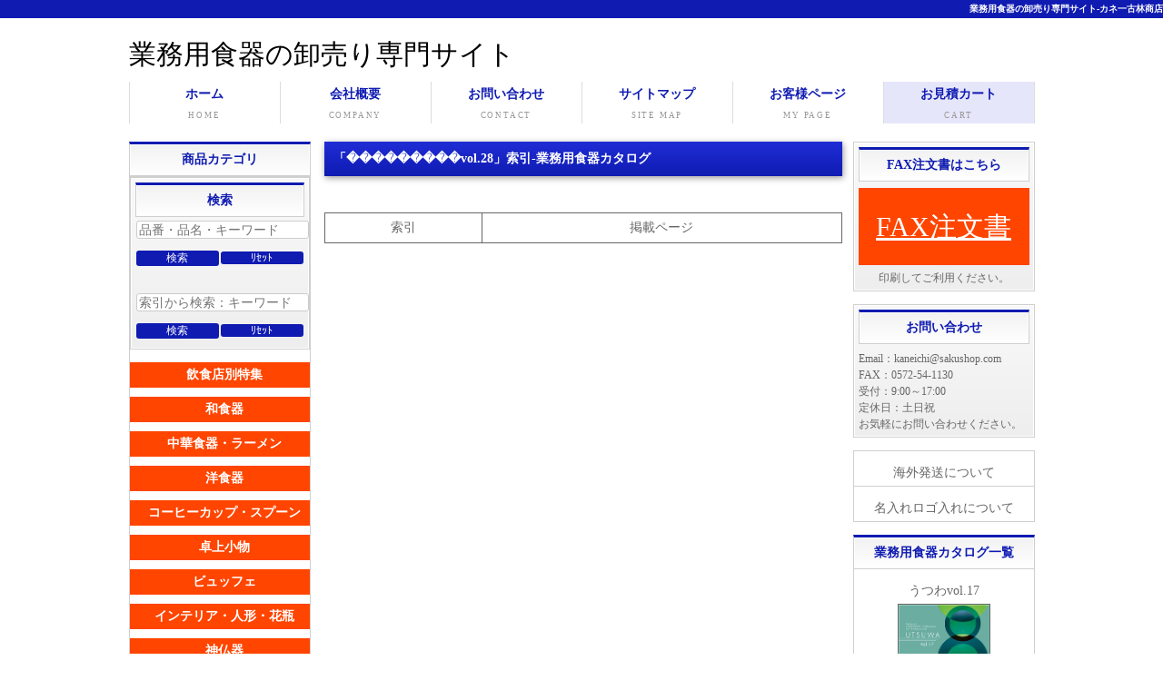

--- FILE ---
content_type: text/html; charset=UTF-8
request_url: https://www.sakushop.com/catalogue_page_index.php?lcate=%EF%BF%BD%EF%BF%BD%EF%BF%BD%EF%BF%BD%EF%BF%BD%EF%BF%BD%EF%BF%BD%EF%BF%BD%EF%BF%BDvol.28
body_size: 6814
content:
<!doctype html>
<html lang="ja">
<head>
<meta charset="utf-8">
<title>見積・注文専用サイト（索引一覧）-業務用食器カタログ</title>
<meta name="viewport" content="width=device-width, initial-scale=1.0">
<meta name="author" content="（有）カネ一古林商店">
<meta name="description" content="「���������vol.28」は約ページに上ります。">
<meta name="keywords" content="業務用食器カタログ,ページリスト,業務用食器,食器,卸売り,問屋,和食器,洋食器,中華食器">
<meta name="copyright" content="Template Party">
<link rel="stylesheet" href="css/style.css">
<!--[if lt IE 9]>
<script src="http://html5shiv.googlecode.com/svn/trunk/html5.js"></script>
<![endif]-->
<script type="text/javascript" src="js/openclose.js"></script>
<!-- Global site tag (gtag.js) - Google Analytics -->
<script async src="https://www.googletagmanager.com/gtag/js?id=UA-21643017-3"></script>
<script>
  window.dataLayer = window.dataLayer || [];
  function gtag(){dataLayer.push(arguments);}
  gtag('js', new Date());

  gtag('config', 'UA-21643017-3');
</script>

<!-- Global site tag (gtag.js) - Google Ads: 970059893 -->
<script async src="https://www.googletagmanager.com/gtag/js?id=AW-970059893"></script>
<script>
  window.dataLayer = window.dataLayer || [];
  function gtag(){dataLayer.push(arguments);}
  gtag('js', new Date());

  gtag('config', 'AW-970059893');
</script>

</head>
<body>
<p id='h1tag'><a href='https://www.sakushop.com/index.php'>業務用食器の卸売り専門サイト-カネ一古林商店</a></p>
<div id='container'>
<header>
<p id='titletag'><a href='https://www.sakushop.com/index.php' style='text-decoration:none;'>業務用食器の卸売り専門サイト</a></p>

</header>


<nav id='menubar'>
<ul id='menu'>
<li><a href='https://www.sakushop.com/index.php'>ホーム<span>HOME</span></a></li>
<li><a href='https://www.sakushop.com/company.php'>会社概要<span>COMPANY</span></a></li>
<li><a href='https://www.sakushop.com/contact.php'>お問い合わせ<span>CONTACT</span></a></li>
<li><a href='https://www.sakushop.com/sitemaplist.php'>サイトマップ<span>SITE MAP</span></a></li>
<li><a href='https://www.sakushop.com/customer.php'>お客様ページ<span>MY PAGE</span></a></li>
<li style='background-color:#e6e6fa;'><a href='https://www.sakushop.com/cart.php'>お見積カート<span>CART</span></a></li>
</ul>
</nav>
<div id='sp-icon' class='sp-close'><span></span></div><img src='' class='mainImage' id='floatButton1' style='height:100%;' />
<div id="contents">
<div id="contents-in">
<div id="main">
<section>
<h1 id="subpage">「���������vol.28」索引-業務用食器カタログ</h1>
    <section>
    <table class="ta1 mb1em" style='border:none;margin-top:20px;margin-bottom:15px;'>
<ul>
</ul>
    </table>
    <table class="ta1 mb1em" style='border:solid 1px;margin-top:20px;'>
<tr>
<td style="text-align:center;border:solid 1px;">索引</td><td style="text-align:center;border:solid 1px;">掲載ページ</td>
</tr>
    </table>

    </section>
</section>
</div>
<!--/main-->
<div id="sub">
<nav>
<h2 id='category_top'>商品カテゴリ</h2>
<span class='navi_set'>>>>商品カテゴリＯＰＥＮ<<<</span>
<ul class='category_sub'>

<li>

<section class='box1'>
<h2>検索</h2>
<form method='GET' action='item_search.php'>
<table>
<tr>
<td colspan='2'><input type='text' size='25' style='margin:0px;width:100%;border:solid 1px #ccc;-webkit-border-radius: 3px;-moz-border-radius: 3px;border-radius: 3px;' name='keyword' value='' placeholder="品番・品名・キーワード" onfocus="this.placeholder=''" onblur="this.placeholder='品番・品名・キーワード'"/></td>
</tr>
<tr>
<td><INPUT type='submit' name='Searchinq' value=' 検索 ' style='padding:0px;font-size:12px;margin:0px;center;width:100%;-webkit-border-radius: 3px;-moz-border-radius: 3px;border-radius: 3px;'></td>
<td><INPUT type='submit' name='Resetinq' value=' ﾘｾｯﾄ ' style='padding:0px;font-size:12px;margin:0px;center;width:100%;-webkit-border-radius: 3px;-moz-border-radius: 3px;border-radius: 3px;'></td>
</tr>
</table>
</form>

<form method='GET' action='item_search_index.php'>
<table style='margin-top:20px;'>
<tr>
<td colspan='2'><input type='text' size='25' style='margin:0px;width:100%;border:solid 1px #ccc;-webkit-border-radius: 3px;-moz-border-radius: 3px;border-radius: 3px;' name='keyword_index' value='' placeholder="索引から検索：キーワード" onfocus="this.placeholder=''" onblur="this.placeholder='索引から検索：キーワード'"/></td>
</tr>
<tr>
<td><INPUT type='submit' name='Searchinq' value=' 検索 ' style='padding:0px;font-size:12px;margin:0px;center;width:100%;-webkit-border-radius: 3px;-moz-border-radius: 3px;border-radius: 3px;'></td>
<td><INPUT type='submit' name='Resetinq' value=' ﾘｾｯﾄ ' style='padding:0px;font-size:12px;margin:0px;center;width:100%;-webkit-border-radius: 3px;-moz-border-radius: 3px;border-radius: 3px;'></td>
</tr>
</table>
</form>

</section>

</li>

<li class='sideleft2'>飲食店別特集
  <ul style='display:none;'>
<li><a href='https://www.sakushop.com/food_type.php?food=日本料理店' border='0' style='border-bottom:solid 1px #c0c0c0;'>日本料理店</a></li>
<li><a href='https://www.sakushop.com/food_type.php?food=そば店' border='0' style='border-bottom:solid 1px #c0c0c0;'>そば店</a></li>
<li><a href='https://www.sakushop.com/food_type.php?food=うどん店' border='0' style='border-bottom:solid 1px #c0c0c0;'>うどん店</a></li>
<li><a href='https://www.sakushop.com/food_type.php?food=お好み焼き店' border='0' style='border-bottom:solid 1px #c0c0c0;'>お好み焼き店</a></li>
<li><a href='https://www.sakushop.com/food_type.php?food=焼き鳥店' border='0' style='border-bottom:solid 1px #c0c0c0;'>焼き鳥店</a></li>
<li><a href='https://www.sakushop.com/food_type.php?food=とんかつ店' border='0' style='border-bottom:solid 1px #c0c0c0;'>とんかつ店</a></li>
<li><a href='https://www.sakushop.com/food_type.php?food=天ぷら店' border='0' style='border-bottom:solid 1px #c0c0c0;'>天ぷら店</a></li>
<li><a href='https://www.sakushop.com/food_type.php?food=うなぎ店' border='0' style='border-bottom:solid 1px #c0c0c0;'>うなぎ店</a></li>
<li><a href='https://www.sakushop.com/food_type.php?food=串揚げ店' border='0' style='border-bottom:solid 1px #c0c0c0;'>串揚げ店</a></li>
<li><a href='https://www.sakushop.com/food_type.php?food=焼肉店' border='0' style='border-bottom:solid 1px #c0c0c0;'>焼肉店</a></li>
<li><a href='https://www.sakushop.com/food_type.php?food=鉄板焼き店' border='0' style='border-bottom:solid 1px #c0c0c0;'>鉄板焼き店</a></li>
<li><a href='https://www.sakushop.com/food_type.php?food=つけ麺店' border='0' style='border-bottom:solid 1px #c0c0c0;'>つけ麺店</a></li>
<li><a href='https://www.sakushop.com/food_type.php?food=ラーメン店' border='0' style='border-bottom:solid 1px #c0c0c0;'>ラーメン店</a></li>
<li><a href='https://www.sakushop.com/food_type.php?food=パスタ店' border='0' style='border-bottom:solid 1px #c0c0c0;'>パスタ店</a></li>
<li><a href='https://www.sakushop.com/food_type.php?food=ビストロ店' border='0' style='border-bottom:solid 1px #c0c0c0;'>ビストロ店</a></li>
<li><a href='https://www.sakushop.com/food_type.php?food=イタリア料理店' border='0' style='border-bottom:solid 1px #c0c0c0;'>イタリア料理店</a></li>
<li><a href='https://www.sakushop.com/food_type.php?food=フランス料理店' border='0' style='border-bottom:solid 1px #c0c0c0;'>フランス料理店</a></li>
<li><a href='https://www.sakushop.com/food_type.php?food=洋食屋' border='0' style='border-bottom:solid 1px #c0c0c0;'>洋食屋</a></li>
<li><a href='https://www.sakushop.com/food_type.php?food=寿司店' border='0' style='border-bottom:solid 1px #c0c0c0;'>寿司店</a></li>
<li><a href='https://www.sakushop.com/food_type.php?food=カレー店' border='0' style='border-bottom:solid 1px #c0c0c0;'>カレー店</a></li>
<li><a href='https://www.sakushop.com/food_type.php?food=スープカレー店' border='0' style='border-bottom:solid 1px #c0c0c0;'>スープカレー店</a></li>
<li><a href='https://www.sakushop.com/food_type.php?food=中華料理店' border='0' style='border-bottom:solid 1px #c0c0c0;'>中華料理店</a></li>
<li><a href='https://www.sakushop.com/food_type.php?food=韓国料理店' border='0' style='border-bottom:solid 1px #c0c0c0;'>韓国料理店</a></li>
<li><a href='https://www.sakushop.com/food_type.php?food=カフェ店' border='0' style='border-bottom:solid 1px #c0c0c0;'>カフェ店</a></li>
<li><a href='https://www.sakushop.com/food_type.php?food=パンケーキ店' border='0' style='border-bottom:solid 1px #c0c0c0;'>パンケーキ店</a></li>
<li><a href='https://www.sakushop.com/food_type.php?food=喫茶店' border='0' style='border-bottom:solid 1px #c0c0c0;'>喫茶店</a></li>
<li><a href='https://www.sakushop.com/food_type.php?food=コーヒー店' border='0' style='border-bottom:solid 1px #c0c0c0;'>コーヒー店</a></li>
<li><a href='https://www.sakushop.com/food_type.php?food=居酒屋' border='0' style='border-bottom:solid 1px #c0c0c0;'>居酒屋</a></li>
<li><a href='https://www.sakushop.com/food_type.php?food=鍋料理店' border='0' style='border-bottom:solid 1px #c0c0c0;'>鍋料理店</a></li>
<li><a href='https://www.sakushop.com/food_type.php?food=ステーキ店' border='0' style='border-bottom:solid 1px #c0c0c0;'>ステーキ店</a></li>
  </ul>
</li>

<li class='sideleft'>和食器
  <ul style='display:none;'>
<li><a href='https://www.sakushop.com/category_index.php?category=大鉢・盛鉢' border='0' style='border-bottom:solid 1px #c0c0c0;'>大鉢・盛鉢</a></li>
<li><a href='https://www.sakushop.com/category_index.php?category=中鉢・小鉢' border='0' style='border-bottom:solid 1px #c0c0c0;'>中鉢・小鉢</a></li>
<li><a href='https://www.sakushop.com/category_index.php?category=小鉢・小付・珍味' border='0' style='border-bottom:solid 1px #c0c0c0;'>小鉢・小付・珍味</a></li>
<li><a href='https://www.sakushop.com/category_index.php?category=刺身鉢・向付' border='0' style='border-bottom:solid 1px #c0c0c0;'>刺身鉢・向付</a></li>
<li><a href='https://www.sakushop.com/category_index.php?category=盛皿・大皿' border='0' style='border-bottom:solid 1px #c0c0c0;'>盛皿・大皿</a></li>
<li><a href='https://www.sakushop.com/category_index.php?category=焼物皿・付出皿・さんま皿' border='0' style='border-bottom:solid 1px #c0c0c0;'>焼物皿・付出皿・さんま皿</a></li>
<li><a href='https://www.sakushop.com/category_index.php?category=仕切皿' border='0' style='border-bottom:solid 1px #c0c0c0;'>仕切皿</a></li>
<li><a href='https://www.sakushop.com/category_index.php?category=丸皿・組皿・小皿' border='0' style='border-bottom:solid 1px #c0c0c0;'>丸皿・組皿・小皿</a></li>
<li><a href='https://www.sakushop.com/category_index.php?category=角皿・長角皿・変形皿' border='0' style='border-bottom:solid 1px #c0c0c0;'>角皿・長角皿・変形皿</a></li>
<li><a href='https://www.sakushop.com/category_index.php?category=のり皿・串皿' border='0' style='border-bottom:solid 1px #c0c0c0;'>のり皿・串皿</a></li>
<li><a href='https://www.sakushop.com/category_index.php?category=変形皿・丸皿・楕円皿' border='0' style='border-bottom:solid 1px #c0c0c0;'>変形皿・丸皿・楕円皿</a></li>
<li><a href='https://www.sakushop.com/category_index.php?category=天皿・呑水・取鉢' border='0' style='border-bottom:solid 1px #c0c0c0;'>天皿・呑水・取鉢</a></li>
<li><a href='https://www.sakushop.com/category_index.php?category=松花堂・蓋向・円菓子碗' border='0' style='border-bottom:solid 1px #c0c0c0;'>松花堂・蓋向・円菓子碗</a></li>
<li><a href='https://www.sakushop.com/category_index.php?category=むし碗・土瓶むし' border='0' style='border-bottom:solid 1px #c0c0c0;'>むし碗・土瓶むし</a></li>
<li><a href='https://www.sakushop.com/category_index.php?category=酒器' border='0' style='border-bottom:solid 1px #c0c0c0;'>酒器</a></li>
<li><a href='https://www.sakushop.com/category_index.php?category=箸置き・箸・敷マット' border='0' style='border-bottom:solid 1px #c0c0c0;'>箸置き・箸・敷マット</a></li>
<li><a href='https://www.sakushop.com/category_index.php?category=そば' border='0' style='border-bottom:solid 1px #c0c0c0;'>そば</a></li>
<li><a href='https://www.sakushop.com/category_index.php?category=麺皿・パスタ皿' border='0' style='border-bottom:solid 1px #c0c0c0;'>麺皿・パスタ皿</a></li>
<li><a href='https://www.sakushop.com/category_index.php?category=丼・多用丼' border='0' style='border-bottom:solid 1px #c0c0c0;'>丼・多用丼</a></li>
<li><a href='https://www.sakushop.com/category_index.php?category=飯碗・多用碗' border='0' style='border-bottom:solid 1px #c0c0c0;'>飯碗・多用碗</a></li>
<li><a href='https://www.sakushop.com/category_index.php?category=湯呑・煎茶' border='0' style='border-bottom:solid 1px #c0c0c0;'>湯呑・煎茶</a></li>
<li><a href='https://www.sakushop.com/category_index.php?category=土瓶・急須' border='0' style='border-bottom:solid 1px #c0c0c0;'>土瓶・急須</a></li>
<li><a href='https://www.sakushop.com/category_index.php?category=茶道具' border='0' style='border-bottom:solid 1px #c0c0c0;'>茶道具</a></li>
<li><a href='https://www.sakushop.com/category_index.php?category=汁次・アラ入・レンゲ' border='0' style='border-bottom:solid 1px #c0c0c0;'>汁次・アラ入・レンゲ</a></li>
<li><a href='https://www.sakushop.com/category_index.php?category=すり鉢・タレ入れ・かめ' border='0' style='border-bottom:solid 1px #c0c0c0;'>すり鉢・タレ入れ・かめ</a></li>
<li><a href='https://www.sakushop.com/category_index.php?category=和食器シリーズ' border='0' style='border-bottom:solid 1px #c0c0c0;'>和食器シリーズ</a></li>
  </ul>
</li>

<li class='sideleft'>中華食器・ラーメン
  <ul style='display:none;'>
<li><a href='https://www.sakushop.com/category_index.php?category=中華食器・ラーメン' border='0' style='border-bottom:solid 1px #c0c0c0;'>中華食器・ラーメン</a></li>
<li><a href='https://www.sakushop.com/category_index.php?category=中華シリーズ' border='0' style='border-bottom:solid 1px #c0c0c0;'>中華シリーズ</a></li>
  </ul>
</li>

<li class='sideleft'>洋食器
  <ul style='display:none;'>
<li><a href='https://www.sakushop.com/category_index.php?category=洋食器シリーズ' border='0' style='border-bottom:solid 1px #c0c0c0;'>洋食器シリーズ</a></li>
<li><a href='https://www.sakushop.com/category_index.php?category=ボール' border='0' style='border-bottom:solid 1px #c0c0c0;'>ボール</a></li>
<li><a href='https://www.sakushop.com/category_index.php?category=洋陶小物' border='0' style='border-bottom:solid 1px #c0c0c0;'>洋陶小物</a></li>

  </ul>
</li>

<li class='sideleft'>コーヒーカップ・スプーン
  <ul style='display:none;'>
<li><a href='https://www.sakushop.com/category_index.php?category=コーヒー・紅茶' border='0' style='border-bottom:solid 1px #c0c0c0;'>コーヒー・紅茶</a></li>
<li><a href='https://www.sakushop.com/category_index.php?category=スープカップ' border='0' style='border-bottom:solid 1px #c0c0c0;'>スープカップ</a></li>
<li><a href='https://www.sakushop.com/category_index.php?category=マグカップ' border='0' style='border-bottom:solid 1px #c0c0c0;'>マグカップ</a></li>
<li><a href='https://www.sakushop.com/category_index.php?category=スプーン・カトラリー' border='0' style='border-bottom:solid 1px #c0c0c0;'>スプーン・カトラリー</a></li>
<li><a href='https://www.sakushop.com/category_index.php?category=その他' border='0' style='border-bottom:solid 1px #c0c0c0;'>その他</a></li>
  </ul>
</li>

<li class='sideleft'>卓上小物
  <ul style='display:none;'>
<li><a href='https://www.sakushop.com/category_index.php?category=卓上小物' border='0' style='border-bottom:solid 1px #c0c0c0;'>卓上小物</a></li>
<li><a href='https://www.sakushop.com/category_index.php?category=卓上用品' border='0' style='border-bottom:solid 1px #c0c0c0;'>卓上用品</a></li>
<li><a href='https://www.sakushop.com/category_index.php?category=調味料・保存容器' border='0' style='border-bottom:solid 1px #c0c0c0;'>調味料・保存容器</a></li>
  </ul>
</li>

<li class='sideleft'>ビュッフェ
  <ul style='display:none;'>
<li><a href='https://www.sakushop.com/category_index.php?category=ビュッフェ' border='0' style='border-bottom:solid 1px #c0c0c0;'>ビュッフェ</a></li>
  </ul>
</li>

<li class='sideleft'>インテリア・人形・花瓶
  <ul style='display:none;'>
<li><a href='https://www.sakushop.com/category_index.php?category=インテリア・人形・花瓶' border='0' style='border-bottom:solid 1px #c0c0c0;'>インテリア・人形・花瓶</a></li>
  </ul>
</li>

<li class='sideleft'>神仏器
  <ul style='display:none;'>
<li><a href='https://www.sakushop.com/category_index.php?category=神仏器' border='0' style='border-bottom:solid 1px #c0c0c0;'>神仏器</a></li>
  </ul>
</li>

<li class='sideleft'>その他
  <ul style='display:none;'>
<li><a href='https://www.sakushop.com/category_index.php?category=その他' border='0' style='border-bottom:solid 1px #c0c0c0;'>その他</a></li>
  </ul>
</li>

<li class='sideleft'>耐熱・直火
  <ul style='display:none;'>
<li><a href='https://www.sakushop.com/category_index.php?category=グラタン・スフレ' border='0' style='border-bottom:solid 1px #c0c0c0;'>グラタン・スフレ</a></li>
<li><a href='https://www.sakushop.com/category_index.php?category=鍋・土鍋・ビビンバ' border='0' style='border-bottom:solid 1px #c0c0c0;'>鍋・土鍋・ビビンバ</a></li>
<li><a href='https://www.sakushop.com/category_index.php?category=コンロ' border='0' style='border-bottom:solid 1px #c0c0c0;'>コンロ</a></li>
  </ul>
</li>

<li class='sideleft'>漆器・木製品
  <ul style='display:none;'>
<li><a href='https://www.sakushop.com/category_index.php?category=お椀・めん・丼' border='0' style='border-bottom:solid 1px #c0c0c0;'>お椀・めん・丼</a></li>
<li><a href='https://www.sakushop.com/category_index.php?category=皿・プレート' border='0' style='border-bottom:solid 1px #c0c0c0;'>皿・プレート</a></li>
<li><a href='https://www.sakushop.com/category_index.php?category=盛器・演出器' border='0' style='border-bottom:solid 1px #c0c0c0;'>盛器・演出器</a></li>
<li><a href='https://www.sakushop.com/category_index.php?category=お盆・番重・トレー' border='0' style='border-bottom:solid 1px #c0c0c0;'>お盆・番重・トレー</a></li>
<li><a href='https://www.sakushop.com/category_index.php?category=うなぎ' border='0' style='border-bottom:solid 1px #c0c0c0;'>うなぎ</a></li>
<li><a href='https://www.sakushop.com/category_index.php?category=寿司' border='0' style='border-bottom:solid 1px #c0c0c0;'>寿司</a></li>
<li><a href='https://www.sakushop.com/category_index.php?category=弁当' border='0' style='border-bottom:solid 1px #c0c0c0;'>弁当</a></li>
<li><a href='https://www.sakushop.com/category_index.php?category=かご・目皿' border='0' style='border-bottom:solid 1px #c0c0c0;'>かご・目皿</a></li>
<li><a href='https://www.sakushop.com/category_index.php?category=その他漆器・木製品' border='0' style='border-bottom:solid 1px #c0c0c0;'>その他漆器・木製品</a></li>
  </ul>
</li>

<li class='sideleft'>客室用品
  <ul style='display:none;'>
<li><a href='https://www.sakushop.com/category_index.php?category=椅子・座椅子・座布団' border='0' style='border-bottom:solid 1px #c0c0c0;'>椅子・座椅子・座布団</a></li>
<li><a href='https://www.sakushop.com/category_index.php?category=座卓・テーブル・家具' border='0' style='border-bottom:solid 1px #c0c0c0;'>座卓・テーブル・家具</a></li>
<li><a href='https://www.sakushop.com/category_index.php?category=その他客室用品' border='0' style='border-bottom:solid 1px #c0c0c0;'>その他客室用品</a></li>
  </ul>
</li>

<li class='sideleft'>料理・厨房・運搬用品
  <ul style='display:none;'>
<li><a href='https://www.sakushop.com/category_index.php?category=せいろ' border='0' style='border-bottom:solid 1px #c0c0c0;'>せいろ</a></li>
<li><a href='https://www.sakushop.com/category_index.php?category=まな板' border='0' style='border-bottom:solid 1px #c0c0c0;'>まな板</a></li>
<li><a href='https://www.sakushop.com/category_index.php?category=包丁' border='0' style='border-bottom:solid 1px #c0c0c0;'>包丁</a></li>
<li><a href='https://www.sakushop.com/category_index.php?category=計量・タイマー' border='0' style='border-bottom:solid 1px #c0c0c0;'>計量・タイマー</a></li>
<li><a href='https://www.sakushop.com/category_index.php?category=調理器具' border='0' style='border-bottom:solid 1px #c0c0c0;'>調理器具</a></li>
<li><a href='https://www.sakushop.com/category_index.php?category=料理別用品' border='0' style='border-bottom:solid 1px #c0c0c0;'>料理別用品</a></li>
<li><a href='https://www.sakushop.com/category_index.php?category=ワゴン・棚車・コンテナ' border='0' style='border-bottom:solid 1px #c0c0c0;'>ワゴン・棚車・コンテナ</a></li>
<li><a href='https://www.sakushop.com/category_index.php?category=紙・敷紙・バラン' border='0' style='border-bottom:solid 1px #c0c0c0;'>紙・敷紙・バラン</a></li>
<li><a href='https://www.sakushop.com/category_index.php?category=コースター' border='0' style='border-bottom:solid 1px #c0c0c0;'>コースター</a></li>
<li><a href='https://www.sakushop.com/category_index.php?category=IH・ガス鍋' border='0' style='border-bottom:solid 1px #c0c0c0;'>IH・ガス鍋</a></li>
<li><a href='https://www.sakushop.com/category_index.php?category=オーブン・電子レンジ' border='0' style='border-bottom:solid 1px #c0c0c0;'>オーブン・電子レンジ</a></li>
<li><a href='https://www.sakushop.com/category_index.php?category=ディスプレイ・演出' border='0' style='border-bottom:solid 1px #c0c0c0;'>ディスプレイ・演出</a></li>
<li><a href='https://www.sakushop.com/category_index.php?category=マット' border='0' style='border-bottom:solid 1px #c0c0c0;'>マット</a></li>
<li><a href='https://www.sakushop.com/category_index.php?category=消耗品' border='0' style='border-bottom:solid 1px #c0c0c0;'>消耗品</a></li>
<li><a href='https://www.sakushop.com/category_index.php?category=その他厨房用品' border='0' style='border-bottom:solid 1px #c0c0c0;'>その他厨房用品</a></li>
<li><a href='https://www.sakushop.com/category_index.php?category=調理機器' border='0' style='border-bottom:solid 1px #c0c0c0;'>調理機器</a></li>
  </ul>
</li>

<li class='sideleft'>ガラス製品
  <ul style='display:none;'>
<li><a href='https://www.sakushop.com/category_index.php?category=ワイン・タンブラー' border='0' style='border-bottom:solid 1px #c0c0c0;'>ワイン・タンブラー</a></li>
<li><a href='https://www.sakushop.com/category_index.php?category=ビール・酒・カラフェ' border='0' style='border-bottom:solid 1px #c0c0c0;'>ビール・酒・カラフェ</a></li>
<li><a href='https://www.sakushop.com/category_index.php?category=プレート・ボール・デザート' border='0' style='border-bottom:solid 1px #c0c0c0;'>プレート・ボール・デザート</a></li>
<li><a href='https://www.sakushop.com/category_index.php?category=ピッチャー・氷入れ・灰皿' border='0' style='border-bottom:solid 1px #c0c0c0;'>ピッチャー・氷入れ・灰皿</a></li>
<li><a href='https://www.sakushop.com/category_index.php?category=生活雑貨・インテリア' border='0' style='border-bottom:solid 1px #c0c0c0;'>生活雑貨・インテリア</a></li>
<li><a href='https://www.sakushop.com/category_index.php?category=業務用向けアイテム' border='0' style='border-bottom:solid 1px #c0c0c0;'>業務用向けアイテム</a></li>
<li><a href='https://www.sakushop.com/category_index.php?category=キッチンウェア' border='0' style='border-bottom:solid 1px #c0c0c0;'>キッチンウェア</a></li>
<li><a href='https://www.sakushop.com/category_index.php?category=その他ガラス' border='0' style='border-bottom:solid 1px #c0c0c0;'>その他ガラス</a></li>
  </ul>
</li>

<li class='sideleft'>金属器・鍋・鉄器
  <ul style='display:none;'>
<li><a href='https://www.sakushop.com/category_index.php?category=金属器・鍋・鉄器' border='0' style='border-bottom:solid 1px #c0c0c0;'>金属器・鍋・鉄器</a></li>
  </ul>
</li>

<li class='sideleft'>店舗備品
  <ul style='display:none;'>
<li><a href='https://www.sakushop.com/category_index.php?category=店舗備品' border='0' style='border-bottom:solid 1px #c0c0c0;'>店舗備品</a></li>
  </ul>
</li>

<li class='sideleft'>ギフト商品
  <ul style='display:none;'>
<li><a href='https://www.sakushop.com/category_index.php?category=陶磁器・ガラス' border='0' style='border-bottom:solid 1px #c0c0c0;'>ギフト商品</a></li>
  </ul>
</li>

<li class='sideleft'>業務用食器カタログ一覧
  <ul style='display:none;'>
<li><a href='https://www.sakushop.com/catalogue_index.php?lcate=うつわvol.17' style='border-bottom:none;'>うつわvol.17<br>
<img src='https://www.sakushop.com/images/utsuwa17.png' width='100px' alt='うつわvol.17' title='うつわvol.17' border='0' style='border:solid 1px;'><br>OPEN</a>
<a href='https://www.sakushop.com/catalogue_page.php?lcate=うつわvol.17' style='border-top:none;border-bottom:solid 2px;'>ページから探す。</a></li>

<li><a href='https://www.sakushop.com/catalogue_index.php?lcate=みやび街道vol.5' style='border-bottom:none;'>みやび街道vol.5<br>
<img src='https://www.sakushop.com/images/miyabi5.png' width='100px' alt='みやび街道vol.5' title='みやび街道vol.5' border='0' style='border:solid 1px;'><br>OPEN</a>
<a href='https://www.sakushop.com/catalogue_page.php?lcate=みやび街道vol.5' style='border-top:none;border-bottom:solid 2px;'>ページから探す。</a></li>

<li><a href='https://www.sakushop.com/catalogue_index.php?lcate=陶里vol.31' style='border-bottom:none;'>陶里vol.31<br>
<img src='https://www.sakushop.com/images/touri31.png' width='100px' alt='陶里vol.31' title='陶里vol.31' border='0' style='border:solid 1px;'><br>OPEN</a>
<a href='https://www.sakushop.com/catalogue_page.php?lcate=陶里vol.31' style='border-top:none;border-bottom:solid 2px;'>ページから探す。</a></li>

<li><a href='https://www.sakushop.com/catalogue_index.php?lcate=やすらぎvol.35' style='border-bottom:none;'>やすらぎvol.35<br>
<img src='https://www.sakushop.com/images/yasuragi35.png' width='100px' alt='やすらぎvol.35' title='やすらぎvol.35' border='0' style='border:solid 1px;'><br>OPEN</a>
<a href='https://www.sakushop.com/catalogue_page.php?lcate=やすらぎvol.35' style='border-top:none;border-bottom:solid 2px;'>ページから探す。</a></li>

<li><a href='https://www.sakushop.com/catalogue_index.php?lcate=割烹漆器vol.33' style='border-bottom:none;'>割烹漆器vol.33<br>
<img src='https://www.sakushop.com/images/kappou33.png' width='100px' alt='割烹漆器vol.33' title='割烹漆器vol.33' border='0' style='border:solid 1px;'><br>OPEN</a>
<a href='https://www.sakushop.com/catalogue_page.php?lcate=割烹漆器vol.33' style='border-top:none;border-bottom:solid 2px;'>ページから探す。</a></li>

<li><a href='https://www.sakushop.com/catalogue_index.php?lcate=東洋佐々木ガラス2024' style='border-bottom:none;'>東洋佐々木ガラス2024<br>
<img src='https://www.sakushop.com/images/sasaki2024.png' width='100px' alt='東洋佐々木ガラス2024' title='東洋佐々木ガラス2024' border='0' style='border:solid 1px;'><br>OPEN</a>
<a href='https://www.sakushop.com/catalogue_page.php?lcate=東洋佐々木ガラス2024' style='border-top:none;border-bottom:solid 2px;'>ページから探す。</a></li>

<li><a href='https://www.sakushop.com/catalogue_index.php?lcate=ADERIA2022' style='border-bottom:none;'>ADERIA2022<br>
<img src='https://www.sakushop.com/images/aderia2022.png' width='100px' alt='ADERIA2022' title='ADERIA2022' border='0' style='border:solid 1px;'><br>OPEN</a>
<a href='https://www.sakushop.com/catalogue_page.php?lcate=ADERIA2022' style='border-top:none;border-bottom:solid 2px;'>ページから探す。</a></li>

<li><a href='https://www.sakushop.com/catalogue_index.php?lcate=EBM業務用厨房用品カタログvol.25' style='border-bottom:none;'>EBM業務用厨房用品カタログvol.25<br>
<img src='https://www.sakushop.com/images/ebm25.png' width='100px' alt='EBM業務用厨房用品カタログvol.25' title='EBM業務用厨房用品カタログvol.25' border='0' style='border:solid 1px;'><br>OPEN</a>
<a href='https://www.sakushop.com/catalogue_page.php?lcate=EBM業務用厨房用品カタログvol.25' style='border-top:none;border-bottom:solid 2px;'>ページから探す。</a></li>

<li><a href='https://www.sakushop.com/catalogue_index.php?lcate=ORIGINAL_TABLEWARE_vol.23' style='border-bottom:none;'>ORIGINAL TABLEWARE vol.23<br>
<img src='https://www.sakushop.com/images/koyo23.png' width='100px' alt='ORIGINAL TABLEWARE vol.23' title='ORIGINAL TABLEWARE vol.23' border='0' style='border:solid 1px;'><br>OPEN</a>
<a href='https://www.sakushop.com/catalogue_page.php?lcate=ORIGINAL_TABLEWARE_vol.23' style='border-top:none;border-bottom:solid 2px;'>ページから探す。</a></li>

<li><a href='https://www.sakushop.com/catalogue_index.php?lcate=HOTEL_AND_RESTAURANT_TABLEWARE_vol.25' style='border-bottom:none;'>HOTEL&RESTAURANT25<br>
<img src='https://www.sakushop.com/images/hotel25.png' width='100px' alt='HOTEL_AND_RESTAURANT_TABLEWARE_vol.25' title='HOTEL_AND_RESTAURANT_TABLEWARE_vol.25' border='0' style='border:solid 1px;'><br>OPEN</a>
<a href='https://www.sakushop.com/catalogue_page.php?lcate=HOTEL_AND_RESTAURANT_TABLEWARE_vol.25' style='border-top:none;border-bottom:solid 2px;'>ページから探す。</a></li>

<li><a href='https://www.sakushop.com/catalogue_index.php?lcate=花伝vol.11' style='border-bottom:none;'>花伝vol.11<br>
<img src='https://www.sakushop.com/images/kaden11.png' width='100px' alt='花伝vol.10' title='花伝vol.11' border='0' style='border:solid 1px;'><br>OPEN</a>
<a href='https://www.sakushop.com/catalogue_page.php?lcate=花伝vol.11' style='border-top:none;border-bottom:solid 2px;'>ページから探す。</a></li>

<li><a href='https://www.sakushop.com/catalogue_index.php?lcate=ときわvol.28' style='border-bottom:none;'>ときわvol.28<br>
<img src='https://www.sakushop.com/images/tokiwa28.png' width='100px' alt='ときわvol.28' title='ときわvol.28' border='0' style='border:solid 1px;'><br>OPEN</a>
<a href='https://www.sakushop.com/catalogue_page_index.php?lcate=ときわvol.28' style='border-top:solid 1px #d3d3d3;'>索引から探す。</a>
<a href='https://www.sakushop.com/catalogue_page.php?lcate=ときわvol.28' style='border-top:none;border-bottom:solid 2px;'>ページから探す。</a></li>

<li><a href='https://www.sakushop.com/catalogue_index.php?lcate=陶雅vol.20' style='border-bottom:none;'>陶雅vol.20<br>
<img src='https://www.sakushop.com/images/touga20.png' width='100px' alt='陶雅vol.20' title='陶雅vol.20' border='0' style='border:solid 1px;'><br>OPEN</a>
<a href='https://www.sakushop.com/catalogue_page.php?lcate=陶雅vol.20' style='border-top:none;border-bottom:solid 2px;'>ページから探す。</a></li>

<li><a href='https://www.sakushop.com/catalogue_index.php?lcate=用美vol.20' style='border-bottom:none;'>用美vol.20<br>
<img src='https://www.sakushop.com/images/youbi20.png' width='100px' alt='用美vol.19' title='用美vol.20' border='0' style='border:solid 1px;'><br>OPEN</a>
<a href='https://www.sakushop.com/catalogue_page.php?lcate=用美vol.20' style='border-top:none;border-bottom:solid 2px;'>ページから探す。</a></li>

<li><a href='https://www.sakushop.com/catalogue_index.php?lcate=victory_vol.34' style='border-bottom:none;'>victory vol.34<br>
<img src='https://www.sakushop.com/images/victory34.png' width='100px' alt='victory vol.34' title='victory vol.34' border='0' style='border:solid 1px;'><br>OPEN</a>
<a href='https://www.sakushop.com/catalogue_page.php?lcate=victory_vol.34' style='border-top:none;border-bottom:solid 2px;'>ページから探す。</a></li>

  </ul>
</li>


<li class='sideleft'>旧カタログ一覧
  <ul style='display:none;'>
<li><a href='https://www.sakushop.com/catalogue_page.php?lcate=うつわ' style='border-top:none;border-bottom:solid 2px;'>うつわvol.15</a></li>
<li><a href='https://www.sakushop.com/catalogue_page.php?lcate=うつわ' style='border-top:none;border-bottom:solid 2px;'>うつわvol.16</a></li>
<li><a href='https://www.sakushop.com/catalogue_page.php?lcate=みやび街道' style='border-top:none;border-bottom:solid 2px;'>みやび街道vol.2</a></li>
<li><a href='https://www.sakushop.com/catalogue_page.php?lcate=みやび街道vol.3' style='border-top:none;border-bottom:solid 2px;'>みやび街道vol.3</a></li>
<li><a href='https://www.sakushop.com/catalogue_page.php?lcate=みやび街道vol.4 style='border-top:none;border-bottom:solid 2px;'>みやび街道vol.4</a></li>
<li><a href='https://www.sakushop.com/catalogue_page.php?lcate=器望' style='border-top:none;border-bottom:solid 2px;'>器望vol.3</a></li>
<li><a href='https://www.sakushop.com/catalogue_page.php?lcate=器望vol.4' style='border-top:none;border-bottom:solid 2px;'>器望vol.4</a></li>
<li><a href='https://www.sakushop.com/catalogue_page.php?lcate=器望vol.5' style='border-top:none;border-bottom:solid 2px;'>器望vol.5</a></li>
<li><a href='https://www.sakushop.com/catalogue_page.php?lcate=花伝vol.9' style='border-top:none;border-bottom:solid 2px;'>花伝vol.9</a></li>
<li><a href='https://www.sakushop.com/catalogue_page.php?lcate=花伝vol.10' style='border-top:none;border-bottom:solid 2px;'>花伝vol.10</a></li>
<li><a href='https://www.sakushop.com/catalogue_page.php?lcate=ORIGINAL_TABLEWARE_vol.23' style='border-top:none;border-bottom:solid 2px;'>ORIGINAL_TABLEWARE_vol.23</a></li>
<li><a href='https://www.sakushop.com/catalogue_page.php?lcate=割烹漆器vol.30' style='border-top:none;border-bottom:solid 2px;'>割烹漆器vol.30</a></li>
<li><a href='https://www.sakushop.com/catalogue_page.php?lcate=割烹漆器vol.31' style='border-top:none;border-bottom:solid 2px;'>割烹漆器vol.31</a></li>
<li><a href='https://www.sakushop.com/catalogue_page.php?lcate=割烹漆器vol.32' style='border-top:none;border-bottom:solid 2px;'>割烹漆器vol.32</a></li>
<li><a href='https://www.sakushop.com/catalogue_page.php?lcate=やすらぎ' style='border-top:none;border-bottom:solid 2px;'>やすらぎvol.30</a></li>
<li><a href='https://www.sakushop.com/catalogue_page.php?lcate=やすらぎvol.31' style='border-top:none;border-bottom:solid 2px;'>やすらぎvol.31</a></li>
<li><a href='https://www.sakushop.com/catalogue_page.php?lcate=やすらぎvol.34' style='border-top:none;border-bottom:solid 2px;'>やすらぎvol.34</a></li>
<li><a href='https://www.sakushop.com/catalogue_page.php?lcate=東洋佐々木ガラス2020' style='border-top:none;border-bottom:solid 2px;'>東洋佐々木ガラス2020</a></li>
<li><a href='https://www.sakushop.com/catalogue_page.php?lcate=東洋佐々木ガラス2021' style='border-top:none;border-bottom:solid 2px;'>東洋佐々木ガラス2021</a></li>
<li><a href='https://www.sakushop.com/catalogue_page.php?lcate=東洋佐々木ガラス2022' style='border-top:none;border-bottom:solid 2px;'>東洋佐々木ガラス2022</a></li>
<li><a href='https://www.sakushop.com/catalogue_page.php?lcate=東洋佐々木ガラス2023' style='border-top:none;border-bottom:solid 2px;'>東洋佐々木ガラス2023</a></li>
<li><a href='https://www.sakushop.com/catalogue_page.php?lcate=ADERIA2019' style='border-top:none;border-bottom:solid 2px;'>ADERIA2019</a></li>
<li><a href='https://www.sakushop.com/catalogue_page.php?lcate=EBM業務用厨房用品カタログvol.19' style='border-top:none;border-bottom:solid 2px;'>EBM業務用厨房用品カタログvol.19</a></li>
<li><a href='https://www.sakushop.com/catalogue_page.php?lcate=EBM業務用厨房用品カタログvol.20' style='border-top:none;border-bottom:solid 2px;'>EBM業務用厨房用品カタログvol.20</a></li>
<li><a href='https://www.sakushop.com/catalogue_page.php?lcate=EBM業務用厨房用品カタログvol.21' style='border-top:none;border-bottom:solid 2px;'>EBM業務用厨房用品カタログvol.21</a></li>
<li><a href='https://www.sakushop.com/catalogue_page.php?lcate=EBM業務用厨房用品カタログvol.22' style='border-top:none;border-bottom:solid 2px;'>EBM業務用厨房用品カタログvol.22</a></li>
<li><a href='https://www.sakushop.com/catalogue_page.php?lcate=EBM業務用厨房用品カタログvol.23' style='border-top:none;border-bottom:solid 2px;'>EBM業務用厨房用品カタログvol.23</a></li>
<li><a href='https://www.sakushop.com/catalogue_page.php?lcate=EBM業務用厨房用品カタログvol.24' style='border-top:none;border-bottom:solid 2px;'>EBM業務用厨房用品カタログvol.24</a></li>
<li><a href='https://www.sakushop.com/catalogue_page.php?lcate=ときわ' style='border-top:none;border-bottom:solid 2px;'>ときわvol.27</a></li>
<li><a href='https://www.sakushop.com/catalogue_page.php?lcate=ときわvol.27' style='border-top:none;border-bottom:solid 2px;'>ときわvol.27</a></li>
<li><a href='https://www.sakushop.com/catalogue_page.php?lcate=ときわvol.28' style='border-top:none;border-bottom:solid 2px;'>ときわvol.28</a></li>
<li><a href='https://www.sakushop.com/catalogue_page.php?lcate=陶里vol.29' style='border-top:none;border-bottom:solid 2px;'>陶里vol.29</a></li>
<li><a href='https://www.sakushop.com/catalogue_page.php?lcate=陶里vol.29' style='border-top:none;border-bottom:solid 2px;'>陶里vol.30</a></li>
<li><a href='https://www.sakushop.com/catalogue_page.php?lcate=陶雅vol.17' style='border-top:none;border-bottom:solid 2px;'>陶雅vol.17</a></li>
<li><a href='https://www.sakushop.com/catalogue_page.php?lcate=陶雅vol.17' style='border-top:none;border-bottom:solid 2px;'>陶雅vol.18</a></li>
<li><a href='https://www.sakushop.com/catalogue_page.php?lcate=陶雅vol.17' style='border-top:none;border-bottom:solid 2px;'>陶雅vol.19</a></li>
<li><a href='https://www.sakushop.com/catalogue_page.php?lcate=用美vol.17' style='border-top:none;border-bottom:solid 2px;'>用美vol.17</a></li>
<li><a href='https://www.sakushop.com/catalogue_page.php?lcate=用美vol.18' style='border-top:none;border-bottom:solid 2px;'>用美vol.18</a></li>
<li><a href='https://www.sakushop.com/catalogue_page.php?lcate=用美vol.19' style='border-top:none;border-bottom:solid 2px;'>用美vol.19</a></li>
<li><a href='https://www.sakushop.com/catalogue_page.php?lcate=victory_vol.31' style='border-top:none;border-bottom:solid 2px;'>victory vol.31</a></li>
<li><a href='https://www.sakushop.com/catalogue_page.php?lcate=victory_vol.32' style='border-top:none;border-bottom:solid 2px;'>victory vol.32</a></li>
<li><a href='https://www.sakushop.com/catalogue_page.php?lcate=victory_vol.33' style='border-top:none;border-bottom:solid 2px;'>victory vol.33</a></li>
<li><a href='https://www.sakushop.com/catalogue_page.php?lcate=HOTEL_AND_RESTAURANT_TABLEWARE_vol.25' style='border-top:none;border-bottom:solid 2px;'>HOTEL_AND_RESTAURANT_TABLEWARE_vol.25</a></li>


  </ul>
</li>
</ul>
</nav>
</div>
<!--/sub-->
</div>
<!--/contents in-->
<div id="side">
<section class='box1'>
<h2 class='mb05em'>FAX注文書はこちら</h2>
<p class='mini1' style='padding-top:20px;padding-bottom:20px;text-align:center;background-color:#ff4500;'><a href='FAX注文書.pdf' onClick="ga(‘send’,’event’,’pc’,’click’,’fax’);" style='font-size:30px;color:#ffffff;' target='_blank'>FAX注文書</a></p>
<p class='mini1' style='text-align:center;margin-top:5px;'>印刷してご利用ください。</p>
</section>

<section class='box1'>
<h2 class='mb05em'>お問い合わせ</h2>
<p class='mini1'>Email：kaneichi@sakushop.com<br>
FAX：0572-54-1130<br>
受付：9:00～17:00<br>
定休日：土日祝<br>
お気軽にお問い合わせください。</p>
</section>

<aside>
<ul>
<li>
</li>
<li><a href='https://www.sakushop.com/export.php'>海外発送について</a></li>
<li><a href='https://www.sakushop.com/logoprint.php'>名入れロゴ入れについて</a></li>
</ul>
</aside>

<h2>業務用食器カタログ一覧</h2>
<ul>
<li><a href='https://www.sakushop.com/catalogue_index.php?lcate=うつわvol.17' style='border-bottom:none;'>うつわvol.17<br>
<img src='https://www.sakushop.com/images/utsuwa17.png' width='100px' alt='うつわvol.17' title='うつわvol.17' border='0' style='border:solid 1px;'><br>OPEN</a>
<a href='https://www.sakushop.com/catalogue_page.php?lcate=うつわvol.17' style='border-top:none;border-bottom:solid 2px;'>ページから探す。</a></li>

<li><a href='https://www.sakushop.com/catalogue_index.php?lcate=みやび街道vol.5' style='border-bottom:none;'>みやび街道vol.5<br>
<img src='https://www.sakushop.com/images/miyabi5.png' width='100px' alt='みやび街道vol.5' title='みやび街道vol.5' border='0' style='border:solid 1px;'><br>OPEN</a>
<a href='https://www.sakushop.com/catalogue_page.php?lcate=みやび街道vol.5' style='border-top:none;border-bottom:solid 2px;'>ページから探す。</a></li>

<li><a href='https://www.sakushop.com/catalogue_index.php?lcate=陶里vol.31' style='border-bottom:none;'>陶里vol.31<br>
<img src='https://www.sakushop.com/images/touri31.png' width='100px' alt='陶里vol.31' title='陶里vol.31' border='0' style='border:solid 1px;'><br>OPEN</a>
<a href='https://www.sakushop.com/catalogue_page.php?lcate=陶里vol.31' style='border-top:none;border-bottom:solid 2px;'>ページから探す。</a></li>

<li><a href='https://www.sakushop.com/catalogue_index.php?lcate=やすらぎvol.35' style='border-bottom:none;'>やすらぎvol.35<br>
<img src='https://www.sakushop.com/images/yasuragi35.png' width='100px' alt='やすらぎvol.35' title='やすらぎvol.35' border='0' style='border:solid 1px;'><br>OPEN</a>
<a href='https://www.sakushop.com/catalogue_page.php?lcate=やすらぎvol.35' style='border-top:none;border-bottom:solid 2px;'>ページから探す。</a></li>

<li><a href='https://www.sakushop.com/catalogue_index.php?lcate=割烹漆器vol.33' style='border-bottom:none;'>割烹漆器vol.33<br>
<img src='https://www.sakushop.com/images/kappou33.png' width='100px' alt='割烹漆器vol.33' title='割烹漆器vol.33' border='0' style='border:solid 1px;'><br>OPEN</a>
<a href='https://www.sakushop.com/catalogue_page.php?lcate=割烹漆器vol.33' style='border-top:none;border-bottom:solid 2px;'>ページから探す。</a></li>

<li><a href='https://www.sakushop.com/catalogue_index.php?lcate=東洋佐々木ガラス2024' style='border-bottom:none;'>東洋佐々木ガラス2024<br>
<img src='https://www.sakushop.com/images/sasaki2024.png' width='100px' alt='東洋佐々木ガラス2024' title='東洋佐々木ガラス2024' border='0' style='border:solid 1px;'><br>OPEN</a>
<a href='https://www.sakushop.com/catalogue_page.php?lcate=東洋佐々木ガラス2024' style='border-top:none;border-bottom:solid 2px;'>ページから探す。</a></li>

<li><a href='https://www.sakushop.com/catalogue_index.php?lcate=ADERIA2022' style='border-bottom:none;'>ADERIA2022<br>
<img src='https://www.sakushop.com/images/aderia2022.png' width='100px' alt='ADERIA2022' title='ADERIA2022' border='0' style='border:solid 1px;'><br>OPEN</a>
<a href='https://www.sakushop.com/catalogue_page.php?lcate=ADERIA2022' style='border-top:none;border-bottom:solid 2px;'>ページから探す。</a></li>

<li><a href='https://www.sakushop.com/catalogue_index.php?lcate=EBM業務用厨房用品カタログvol.25' style='border-bottom:none;'>EBM業務用厨房用品カタログvol.25<br>
<img src='https://www.sakushop.com/images/ebm25.png' width='100px' alt='EBM業務用厨房用品カタログvol.25' title='EBM業務用厨房用品カタログvol.25' border='0' style='border:solid 1px;'><br>OPEN</a>
<a href='https://www.sakushop.com/catalogue_page.php?lcate=EBM業務用厨房用品カタログvol.25' style='border-top:none;border-bottom:solid 2px;'>ページから探す。</a></li>

<li><a href='https://www.sakushop.com/catalogue_index.php?lcate=ORIGINAL_TABLEWARE_vol.23' style='border-bottom:none;'>ORIGINAL TABLEWARE vol.23<br>
<img src='https://www.sakushop.com/images/koyo23.png' width='100px' alt='ORIGINAL TABLEWARE vol.23' title='ORIGINAL TABLEWARE vol.22' border='0' style='border:solid 1px;'><br>OPEN</a>
<a href='https://www.sakushop.com/catalogue_page.php?lcate=ORIGINAL_TABLEWARE_vol.23' style='border-top:none;border-bottom:solid 2px;'>ページから探す。</a></li>

<li><a href='https://www.sakushop.com/catalogue_index.php?lcate=HOTEL_AND_RESTAURANT_TABLEWARE_vol.25' style='border-bottom:none;'>HOTEL&RESTAURANT25<br>
<img src='https://www.sakushop.com/images/hotel25.png' width='100px' alt='HOTEL_AND_RESTAURANT_TABLEWARE_vol.25' title='HOTEL_AND_RESTAURANT_TABLEWARE_vol.25' border='0' style='border:solid 1px;'><br>OPEN</a>
<a href='https://www.sakushop.com/catalogue_page.php?lcate=HOTEL_AND_RESTAURANT_TABLEWARE_vol.25' style='border-top:none;border-bottom:solid 2px;'>ページから探す。</a></li>

<li><a href='https://www.sakushop.com/catalogue_index.php?lcate=花伝vol.11' style='border-bottom:none;'>花伝vol.11<br>
<img src='https://www.sakushop.com/images/kaden11.png' width='100px' alt='花伝vol.11' title='花伝vol.11' border='0' style='border:solid 1px;'><br>OPEN</a>
<a href='https://www.sakushop.com/catalogue_page.php?lcate=花伝vol.11' style='border-top:none;border-bottom:solid 2px;'>ページから探す。</a></li>

<li><a href='https://www.sakushop.com/catalogue_index.php?lcate=ときわvol.28' style='border-bottom:none;'>ときわvol.28<br>
<img src='https://www.sakushop.com/images/tokiwa28.png' width='100px' alt='ときわvol.28' title='ときわvol.28' border='0' style='border:solid 1px;'><br>OPEN</a>
<a href='https://www.sakushop.com/catalogue_page_index.php?lcate=ときわvol.28' style='border-top:solid 1px #d3d3d3;'>索引から探す。</a>
<a href='https://www.sakushop.com/catalogue_page.php?lcate=ときわvol.28' style='border-top:none;border-bottom:solid 2px;'>ページから探す。</a></li>

<li><a href='https://www.sakushop.com/catalogue_index.php?lcate=陶雅vol.20' style='border-bottom:none;'>陶雅vol.20<br>
<img src='https://www.sakushop.com/images/touga20.png' width='100px' alt='陶雅vol.20' title='陶雅vol.20' border='0' style='border:solid 1px;'><br>OPEN</a>
<a href='https://www.sakushop.com/catalogue_page.php?lcate=陶雅vol.20' style='border-top:none;border-bottom:solid 2px;'>ページから探す。</a></li>

<li><a href='https://www.sakushop.com/catalogue_index.php?lcate=用美vol.20' style='border-bottom:none;'>用美vol.20<br>
<img src='https://www.sakushop.com/images/youbi20.png' width='100px' alt='用美vol.20' title='用美vol.20' border='0' style='border:solid 1px;'><br>OPEN</a>
<a href='https://www.sakushop.com/catalogue_page.php?lcate=用美vol.20' style='border-top:none;border-bottom:solid 2px;'>ページから探す。</a></li>

<li><a href='https://www.sakushop.com/catalogue_index.php?lcate=victory_vol.34' style='border-bottom:none;'>victory vol.34<br>
<img src='https://www.sakushop.com/images/victory34.png' width='100px' alt='victory vol.34' title='victory vol.34' border='0' style='border:solid 1px;'><br>OPEN</a>
<a href='https://www.sakushop.com/catalogue_page.php?lcate=victory_vol.34' style='border-top:none;border-bottom:solid 2px;'>ページから探す。</a></li>
</ul>

<section class='box1'>
<h2 class='mb05em'>会社住所</h2>
<p class='mini1'>有限会社カネ一古林商店<br>
〒509-5115<br>
岐阜県土岐市肥田町肥田2143-1<br>
FAX：0572-54-1130<br>
</p>
</section>

<section class='box1'>
<h2>営業日カレンダー</h2>
<p>
<table cellspacing="0" cellpadding="6" style="background-color:#FFFFFF;border-collapse:collapse;font-size:11px;">
<tr>
<td nowrap colspan="7" style="text-align:center;">
<a href="index.php?202512">≪12月</a>
&nbsp;&nbsp;&nbsp;<b>2026</b>年<b>1</b>月&nbsp;&nbsp;&nbsp;
<a href="index.php?202602">2月≫</a>
</td>
</tr>
<tr>
<td style="border:1px solid #CCCCCC;text-align:center;color:#EA0000;">日</td>
<td style="border:1px solid #CCCCCC;text-align:center;color:#000000;">月</td>
<td style="border:1px solid #CCCCCC;text-align:center;color:#000000;">火</td>
<td style="border:1px solid #CCCCCC;text-align:center;color:#000000;">水</td>
<td style="border:1px solid #CCCCCC;text-align:center;color:#000000;">木</td>
<td style="border:1px solid #CCCCCC;text-align:center;color:#000000;">金</td>
<td style="border:1px solid #CCCCCC;text-align:center;color:#0000CC;">土</td>
</tr>
<tr>
<td style="border:1px solid #CCCCCC;">&nbsp;</td>
<td style="border:1px solid #CCCCCC;">&nbsp;</td>
<td style="border:1px solid #CCCCCC;">&nbsp;</td>
<td style="border:1px solid #CCCCCC;">&nbsp;</td>
<td style="border:1px solid #CCCCCC;text-align:center;color:#000000;">1</td>
<td style="border:1px solid #CCCCCC;text-align:center;color:#000000;">2</td>
<td style="border:1px solid #CCCCCC;text-align:center;color:#0000CC;background-color:#EFC7C5;">3</td>
</tr>
<tr>
<td style="border:1px solid #CCCCCC;text-align:center;color:#EA0000;background-color:#EFC7C5;">4</td>
<td style="border:1px solid #CCCCCC;text-align:center;color:#000000;">5</td>
<td style="border:1px solid #CCCCCC;text-align:center;color:#000000;">6</td>
<td style="border:1px solid #CCCCCC;text-align:center;color:#000000;">7</td>
<td style="border:1px solid #CCCCCC;text-align:center;color:#000000;">8</td>
<td style="border:1px solid #CCCCCC;text-align:center;color:#000000;">9</td>
<td style="border:1px solid #CCCCCC;text-align:center;color:#0000CC;background-color:#EFC7C5;">10</td>
</tr>
<tr>
<td style="border:1px solid #CCCCCC;text-align:center;color:#EA0000;background-color:#EFC7C5;">11</td>
<td style="border:1px solid #CCCCCC;text-align:center;color:#000000;">12</td>
<td style="border:1px solid #CCCCCC;text-align:center;color:#000000;">13</td>
<td style="border:1px solid #CCCCCC;text-align:center;color:#000000;">14</td>
<td style="border:1px solid #CCCCCC;text-align:center;color:#000000;">15</td>
<td style="border:1px solid #CCCCCC;text-align:center;color:#000000;">16</td>
<td style="border:1px solid #CCCCCC;text-align:center;color:#0000CC;background-color:#EFC7C5;">17</td>
</tr>
<tr>
<td style="border:1px solid #CCCCCC;text-align:center;color:#EA0000;background-color:#EFC7C5;font-weight:bold;">18</td>
<td style="border:1px solid #CCCCCC;text-align:center;color:#000000;">19</td>
<td style="border:1px solid #CCCCCC;text-align:center;color:#000000;">20</td>
<td style="border:1px solid #CCCCCC;text-align:center;color:#000000;">21</td>
<td style="border:1px solid #CCCCCC;text-align:center;color:#000000;">22</td>
<td style="border:1px solid #CCCCCC;text-align:center;color:#000000;">23</td>
<td style="border:1px solid #CCCCCC;text-align:center;color:#0000CC;background-color:#EFC7C5;">24</td>
</tr>
<tr>
<td style="border:1px solid #CCCCCC;text-align:center;color:#EA0000;background-color:#EFC7C5;">25</td>
<td style="border:1px solid #CCCCCC;text-align:center;color:#000000;">26</td>
<td style="border:1px solid #CCCCCC;text-align:center;color:#000000;">27</td>
<td style="border:1px solid #CCCCCC;text-align:center;color:#000000;">28</td>
<td style="border:1px solid #CCCCCC;text-align:center;color:#000000;">29</td>
<td style="border:1px solid #CCCCCC;text-align:center;color:#000000;">30</td>
<td style="border:1px solid #CCCCCC;text-align:center;color:#0000CC;background-color:#EFC7C5;">31</td>
</tr>
</tr>
<tr>
<td colspan=7>
<table style="font-size:11px;"><tr><td style="background-color:#EFC7C5;width:15px;">&nbsp;</td><td>の日はお休みをいただきます。</td></tr></table>
<div class="copyright"><a href="http://www.webcloset.net/" target="_blank">MiniCalendar</a> <a href="http://www.osaeru.net/" target="_blank">osaerunet</a></div></td>
</tr>
</table>

</p>
</section>
<section>
<p class='box1'><a href='https://www.sakushop.com/minicalendar/admin.php'>カレンダー</a></p>
</section>

<aside>
<ul>
<li>
</li>
<li><a href='https://www.sakushop.com/tokutei.php'>特定商取引法に基づく表示</a></li>
</ul>
</aside>


<section>
<p class='box1'><a href='https://www.haku-shop.com/'>haku | 透明感のあるうつわ</a></p>
</section></div>
<!--/side-->
<p id="pagetop"><a href="#">↑ PAGE TOP</a></p>
</div>
<!--/contents-->
</div>
<!--/container-->

<footer>
<small>Copyright&copy; 2015 <a href='index.html'>KANEICHI COMPANY LTD.</a>　All Rights Reserved.</small>
<span class='pr'><a href='http://template-party.com/' target='_blank'>Web Design:Template-Party</a></span>
</footer>

<script type='text/javascript' src='jquery-1.11.2.min.js'></script>
<script type='text/javascript' src='common2.js'></script>
<script src='https://ajax.googleapis.com/ajax/libs/jquery/1.12.2/jquery.min.js'></script>
<script src='js/sp-menu.js'></script>
<link rel='stylesheet' href='css/sp-menu.css' media='screen and ( max-width:640px )' />
</body>
</html>
